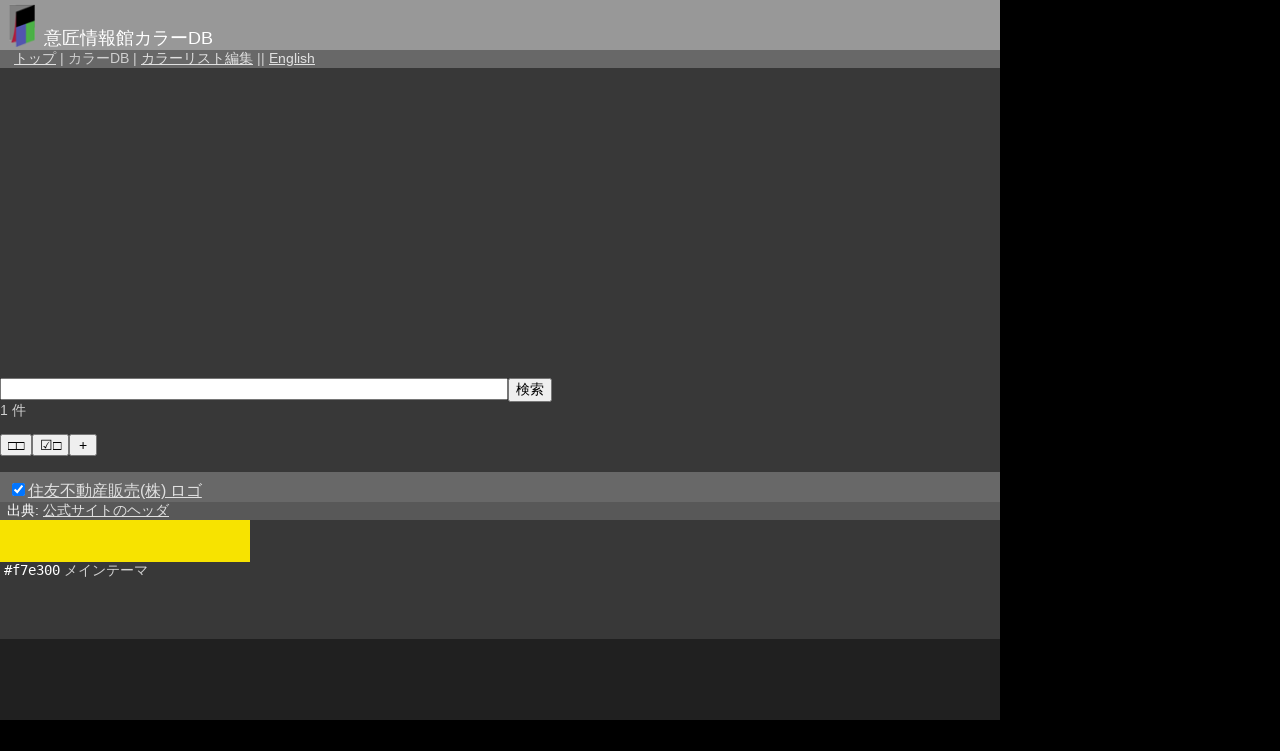

--- FILE ---
content_type: text/html; charset=UTF-8
request_url: http://design-inf-db.com/ja/ddb.php?id=LogoofSumitomoRealEstateSalesCoLtd
body_size: 3850
content:

<!DOCTYPE html>
<html>
<head>
	<meta content="text/html; charset=UTF-8" http-equiv="content-type">
	<meta name="robots" content="noindex">
	<meta http-equiv="Content-Style-Type" content="text/css">
	<link rel="shortcut icon" href="../designdb/design-info-logo.png">
	<link rel="stylesheet" href="../designdb/search/search.css" type="text/css">
	<title>意匠情報館カラーDB</title>
	<script type="text/javascript" src="../designdb/editudd/AppFrame.js"></script>
	<script type="text/javascript" src="../designdb/editudd/editudd.js"></script>
	<script type="text/javascript">
	<!--
var userddb = new EditUDD();
var uddui = new UserDDbUI("ja");

//起動時
window.onload = function() {
console.log("page loaded.\n");
	userddb.loadLocalStorage();
	uddui.init(userddb, null);
	
	document.getElementById("smallud").innerHTML = uddui.makeSmallDisp();
}

function add_ddb() {
	var count;

	for(count=0; ; count++) {
		if(document.getElementById("c"+count)==null) break;
		
		if(document.getElementById("c"+count).checked) {
			userddb.readText(document.getElementById("d"+count).value);
		}
	}
	
	userddb.saveLocalStorage();
	document.getElementById("smallud").innerHTML = uddui.makeSmallDisp();
	
	all_checked(false);
}

function all_rev() {
	var count;

	for(count=0; ; count++) {
		if(document.getElementById("c"+count)==null) break;
		
		document.getElementById("c"+count).checked = !document.getElementById("c"+count).checked;
	}
}

//まとめて設定
function all_checked(ar_chk) {
	var count;

	for(count=0; ; count++) {
		if(document.getElementById("c"+count)==null) break;
		
		document.getElementById("c"+count).checked = ar_chk;
	}
}
	--></script>
</head>
<body><div class="doc">
	<div class="title"><a href="index.html">意匠情報館カラーDB</a></div>
	<div class="main_menu"><span class="lang_ja"><a href="index.html">トップ</a> | カラーDB | <a href="editudd.html">カラーリスト編集</a> || <a href="../en/ddb.php">English</a></span>
	<span class="lang_en"><a href="index.html">Top</a> | Color DB | <a href="editudd.html">Color list editor</a> || <a href="../ja/ddb.php">Japanese</a></span></div>

<!-- cm -->
<script async src="//pagead2.googlesyndication.com/pagead/js/adsbygoogle.js"></script>
<!-- design-inf-db/db -->
<ins class="adsbygoogle"
     style="display:block"
     data-ad-client="ca-pub-3500478948989792"
     data-ad-slot="7340087260"
     data-ad-format="auto"
     data-full-width-responsive="true"></ins>
<script>
(adsbygoogle = window.adsbygoogle || []).push({});
</script>
<br>

	<!-- 検索フォーム -->
	<form class="search_form" action="" method="get">
		<input class="search_field" type="text" value="" name="search" /><input class="search_exe" type="submit" name="submit" value="検索" />
	</form>

	<!-- 検索結果表示 -->
			1 件<br />

					<div id="smallud"></div><form><input type="button" onClick="all_checked(false)" value="□□"><input type="button" onClick="all_rev()" value="☑□"><input type="button" onClick="add_ddb()" value="+">
			
			<div class="resImgName"><input type="checkbox" id="c0" checked="true"><a href="ddb.php?id=">住友不動産販売(株) ロゴ</a></div><div class="resImgSource">出典: <a href="http://www.stepon.co.jp/">公式サイトのヘッダ</a></div>
				<div class="resOneColor">
				<div class="resColorDisp" style="background-color:#f7e300"> </div>
				<div class="resColorExp">
				<span class="resColorCode">#f7e300</span>
				メインテーマ				</div></div>

				
			<!--最後のデータの付属データ-->
			<input type="hidden" id="d0" value="住友不動産販売(株) ロゴ メインテーマ&nbsp;1&nbsp;#f7e300&nbsp;"></form>
			<div class="boarder"> </div>
			<div class="footer"> </div></div></body>
</html>


--- FILE ---
content_type: text/html; charset=utf-8
request_url: https://www.google.com/recaptcha/api2/aframe
body_size: 258
content:
<!DOCTYPE HTML><html><head><meta http-equiv="content-type" content="text/html; charset=UTF-8"></head><body><script nonce="yjgOmAMfHlkqsMeSjLjo4A">/** Anti-fraud and anti-abuse applications only. See google.com/recaptcha */ try{var clients={'sodar':'https://pagead2.googlesyndication.com/pagead/sodar?'};window.addEventListener("message",function(a){try{if(a.source===window.parent){var b=JSON.parse(a.data);var c=clients[b['id']];if(c){var d=document.createElement('img');d.src=c+b['params']+'&rc='+(localStorage.getItem("rc::a")?sessionStorage.getItem("rc::b"):"");window.document.body.appendChild(d);sessionStorage.setItem("rc::e",parseInt(sessionStorage.getItem("rc::e")||0)+1);localStorage.setItem("rc::h",'1769436833847');}}}catch(b){}});window.parent.postMessage("_grecaptcha_ready", "*");}catch(b){}</script></body></html>

--- FILE ---
content_type: text/css
request_url: http://design-inf-db.com/designdb/search/search.css
body_size: 1192
content:
@import "../base.css";

/* Search form */

/* Search result */
.resImgName{
	clear: left;
	margin: 1em 0em 0em 0em;
	padding: 0.5em 0em 0em 0em;
	font-size: 112%;
	background-color: #686868;
	color: #ffffff;
	text-indent: 0.5em;
}

.resImgSource {
	clear: left;
	margin: 0em;
	padding: 0em;
	background-color: #585858;
	color: #ffffff;
	text-indent: 0.5em;
}

.resColorDisp {
	height: 3em;
}

.resColorCode {
	font-family: monospace;
	color: #ffffff;
}

.results_cm {
	clear: left;
	margin: 1em 1em 0em 1em;
	height: 2em;
	
	background: #ffffff;
	color: #000000;
}

#smallud {
	margin: 1em 0em 0em 0em;
}

@media screen and (max-width:1000px) {
.search_field {
	width: 80%;
}
	
.search_exe {
	width: 16%;
}

.resColorExp {
	margin-left: 0.25em;

	font-size: 36px;
}

.resOneColor {
	width: 24.98%;
	height: 9.5em;
	float: left;

	line-height: 1.25em;
}

}/* max-width:1000px */

@media screen and (min-width:1000px) {
.search_field {
	width: 50%;
}


.resOneColor {
	width: 24.98%;
	height: 7.5em;
	float: left;

	line-height: 1.25em;
}

.resColorExp {
	margin-left: 0.25em;
}

}/* min-width:1000px */


--- FILE ---
content_type: text/css
request_url: http://design-inf-db.com/designdb/base.css
body_size: 3495
content:
/*--------------------*/
/*全体*/
BODY {
	font-family: "メイリオ", "ＭＳ Ｐゴシック", "Osaka", sans-serif;
/* "小塚ゴシック Pro EL", "游ゴシック", */

	color:#D0D0D0;
	background-color:#000000;

	margin:0em 0em 0em 0em;
}

.doc {
	background-color:#383838;
}

.left_doc {
	width:9.9em;
	float: left;
	background-color:#aaaaaa;
}

.main_doc {
	width:54em;
	float: left;
	background-color:#383838;
}

.right_doc {
	margin-left: 0.99em;
	width: 15em;
/*	height: 40em;*/
	float: left;
	background-color:#ffffff;
	
	color: #000000;
}

.boarder {
	clear: left;
}

.noindent {
	text-indent:0em;
}

/*==============================*/
/* Document */

/*--------------------*/
/* Title */
.title{
/*	margin:0em 0em 0.4em 0em;*/
	padding: 1.5em 0em 0em 0em;
	color: #FFFFFF;
	text-indent: 2.5em;
	font-size: 125%;
	font-weight: normal;
	background: url("design-info-logo.png") no-repeat #989898;
	background-size: 2.5em 2.5em;
	background-position: left center;
}

.title A:link {
	color:#FFFFFF;
	text-decoration: none;
}

.title A:visited {
	color:#FFFFFF;
	text-decoration: none;
}

.main_menu {
	margin: 0em 0em 1em 0em;
	padding: 0em 1em 0em 1em;
	background: #686868;

}

/* Right CM */
.vertical_cm {
	height: 600px;
}

/* Footer */
.footer {
	margin-top: 1em;
	height: 7.5em;
	padding: 0.5em 1em 0em 1em;

	background-color: #202020;
	color: #B0B0B0;

	text-indent: 1em;
	text-align: right;
	
}

.footer A:link {
	text-decoration: none;
}

.footer A:visited {
	text-decoration: none;
}

/* Image center */
.imgCenter {
	margin-left:auto;
	margin-right:auto;
	margin-bottom:0.5em;

	text-align: center;
}

.flclear {
	clear: both;
}

/*--------------------*/
/* レベル1 */
H1 {
	margin: 0.88em 0em 0.44em 0em;

	background: #686868;

/*	color: #FFFFFF;*/
	text-indent:1em;
	font-size: 112.5%;
	font-weight: normal;
}

/*レベル2*/
H2 {
	margin: 0.88em 0em 0.44em 0em;

	background: #505050;

	text-indent:2em;

	font-size: 112.5%;
	font-weight: normal;
}

/*レベル3*/
H3 {
	margin: 0.5em 0em 0.5em 0em;

	background: #404040;

	text-indent:1em;

	font-weight: normal;
}

/*段落*/
P {
	margin: 0em 0em 0.5em 0em;

	text-indent:1em;
}

/*強調*/
EM {
	font-style:normal;

	border-bottom:1px solid #9E0039;
}

/* Table */
TABLE {
	margin-left: auto;
	margin-right: auto;
	margin-bottom: 0.5em;

	border-collapse:collapse;
	empty-cells:show;

	background-color:#202020;
}

TH {
	background:#686868;
}

/* List */
UL {
	margin: 0em 1em 0.5em 0em;
}

/* Link */
A:link {
	color:#E0E0E0;
}

A:visited {
	color:#B0B0B0;
}

/* Input */

input {
	font-family: "メイリオ", "ＭＳ Ｐゴシック", "Osaka", sans-serif;
	font-size: inherit;
}

textarea {
	font-family: inherit;
	font-size: inherit;
}


/* UI Language */
.lang_ja, .lang_en {
	display :none;
}

/* ----- Smart Phone ----- */
@media screen and (max-width:1000px) {
.doc {
	width: 99.98%;
}

BODY {
	font-size:48px;
}

P {
	padding: 0px;
}

input[type=checkbox] {
	transform: scale(4.0);
}

input[type=button] {
	min-width: 3em;
	min-height: 1.5em;
}

}

/* ----- PC ----- */
@media screen and (min-width:1000px) {
.doc {
	width: 1000px;
}

BODY {
	font-size:14px;
}

P {
	padding: 0em 1em 0em 1em;
}

input[type=button] {
	min-width: 2em;
}

}


--- FILE ---
content_type: application/javascript
request_url: http://design-inf-db.com/designdb/editudd/editudd.js
body_size: 11322
content:
//DDBエディタ
//2016/07/15

//要：AppFrame

var NBSP = String.fromCharCode(160);	//NBSP
var NUM_ONE_DESIGN = 3;	//1デザインのデータ数

//========================================
//デザインデータセット
var EditUDD = function() {
	this.designSet = new Array();
};

EditUDD.prototype = {
	//====================
	//Input

	//--------------------
	//文字列で入力
	readText: function(ar_str) {
		var ddbarr;
		var count, max;
		
		if(ar_str==null) return;
		
		ddbarr = ar_str.split(NBSP);
		
		max = parseInt(ddbarr.length / NUM_ONE_DESIGN);

		for(count=0; count<max; count++) {
			this.designSet.push(new DesignData(
				ddbarr[count*NUM_ONE_DESIGN], ddbarr[count*NUM_ONE_DESIGN+1],
				ddbarr[count*NUM_ONE_DESIGN+2] ) );
		}
	},

	//--------------------
	//Cookie読み込み
	loadCookie: function() {
		var ck;
		var count, temp;
		
//console.log("Load cookie: "+ document.cookie + "\n");

		this.designSet = new Array();	//初期化

		ck = document.cookie.split("; ");
		
		//Coockieなし
		if(ck==null) return;

//console.log("Number of cookie: "+ ck.length + "\n");
		
		for(count=0; count<ck.length; count++) {
			temp = ck[count].split("=");
//console.log("Cookie entry: 「"+ decodeURIComponent(temp[1]) + "」\n");
			if(temp[0]=="USER_DDB") {
				this.readText(decodeURIComponent(temp[1]));
			}
		}
	},

	//--------------------
	//localStrage読み込み
	loadLocalStorage: function() {
//console.log("Load loccalStrage: "+ localStorage.getItem("USER_DDB") + "\n");

		this.designSet = new Array();	//初期化

		this.readText(decodeURIComponent(localStorage.getItem("USER_DDB")));
	},

	//--------------------
	//追加
	addDesign: function(ar_name, ar_type, ar_body) {
		this.designSet.push(new DesignData(ar_name, ar_type, ar_body));
		this.saveLocalStorage();
	},

	//--------------------
	//移動　2016/07/18
	moveDesign: function(ar_ida, ar_idb) {
		ar_ida = parseInt(ar_ida);
		ar_idb = parseInt(ar_idb);
		
		if(ar_ida < ar_idb) {
			this.designSet.splice(ar_idb+1, 0, this.designSet[ar_ida]);

			this.designSet.splice(ar_ida, 1);
			
		} else {
			this.designSet.splice(ar_idb, 0, this.designSet[ar_ida]);

			this.designSet.splice(ar_ida+1, 1);
		}

		this.saveLocalStorage();
//console.log("Number of entry: "+ this.designSet.length + "\n");
	},

	//--------------------
	//削除
	deleteDesign: function(ar_id) {
		this.designSet.splice(ar_id, 1)
		this.saveLocalStorage();
	},

	//--------------------
	//クリア
	clearDesign: function() {
		this.designSet = new Array();	//初期化

		localStorage.setItem("USER_DDB", "");
	},

	//====================
	//Output
	
	//--------------------
	//文字で出力
	makeText: function() {
		var count, max;
		var res="";
		
		for(count=0; count<this.designSet.length; count++) {
			res += this.designSet[count].makeText();
		}

		return res;
	},

	//--------------------
	//Cookieに保存
	saveCookie: function() {
		var wri;

console.log("-Save cookie-\nNumber of db entry: "+ this.designSet.length + "\n");
		
		wri = "USER_DDB=" + encodeURIComponent(this.makeText()) + "; path=/; ";
		
		document.cookie = wri;
console.log("Save string size: " + wri.length + "\n");
//console.log("Save string: 「"+ wri + "」\n");
//console.log("Save check: 「"+ document.cookie + "」\n");
	},

	//--------------------
	//loccalStrageに保存
	saveLocalStorage: function() {
		var wri;

console.log("-Save loccalStorage-\nNumber of db entry: "+ this.designSet.length + "\n");

		wri = encodeURIComponent(this.makeText());
		
		localStorage.setItem("USER_DDB", wri);
//console.log("Save check: 「"+ localStorage.getItem("USER_DDB") + "」\n");
	},

	//--------------------
	//小型UI
	makeSmallHTML: function() {
		var count, max;
		var res="";
		
		for(count=0; count<this.designSet.length; count++) {
			res += this.designSet[count].name + "<br>";
		}

		return res;
	}
};

//========================================
//デザインデータ
var DesignData = function(ar_name, ar_type, ar_body) {
	this.name = ar_name;
	this.type = ar_type;
	this.body = ar_body;
};

DesignData.prototype = {
	//エンコード
	makeText: function() {
		return this.name + NBSP + this.type + NBSP + this.body + NBSP;
	}
};

//========================================
//デザインデータ編集UI
var UserDDbUI = function(ar_lang) {
	this.userDDB = null;	//データ本体

	this.edTable = null;	//UIのTable部分
	this.items = null;	//各項目
	this.check = null;	//各項目
	this.img_name = null;	//各項目
console.log("UserDDbUI lang:"+ar_lang);
	
	this.appFrame = new AppFrame('User Design Database Editor', 2, ar_lang);
	this.appFrame.setFColorHex(0, 'ffffff');
	this.appFrame.setFColorHex(1, '000000');
};

UserDDbUI.prototype = {
	//====================
	//Input

	//--------------------
	//初期設定
	init: function(ar_db, ar_ui) {
		this.userDDB = ar_db;
		this.edTable = ar_ui;
		
		if(ar_ui!=null) this.writeTable();
	},
	
	//--------------------
	//UI初期化
	writeTable: function() {
		var count;
		var rw, td;

		this.items = new Array(this.userDDB.designSet.length);
//		this.check = new Array(this.userDDB.designSet.length);
//		this.img_name = new Array(this.userDDB.designSet.length);
		
		for(count=0; count<this.userDDB.designSet.length; count++) {
			rw = this.edTable.insertRow(this.edTable.rows.length);
			rw.setAttribute('class', 'uddList');

			td = rw.insertCell(0);
			this.items[count] = td;
			td.setAttribute('id', count);
			td.manager=this;

			td.appendChild(document.createElement('span'));	//色
			td.childNodes.item(0).setAttribute('class', 'colorCode');

			td.appendChild(document.createElement('input'));
			td.childNodes.item(1).setAttribute('type', 'checkbox');

			td.appendChild(document.createElement('span'));	//名前
			td.childNodes.item(2).setAttribute('class', 'imgName');
			td.childNodes.item(2).setAttribute("draggable","true");
			
			this.dispItem(count);
			
			td.ondragstart = function(event){
				event.dataTransfer.setData("text/plain", event.target.parentNode.id);
//console.log("Drag: " + event.target.parentNode.id);

			};
			td.ondragover = function(event){
				event.preventDefault();
			};
			td.ondrop = function(event){
				var temp;
				
				event.preventDefault();

console.log('drop: '+ event.target.nodeName + '/ ' + event.target.parentNode);

				if(event.target.nodeName=='SPAN') temp = event.target.parentNode;
				else temp = event.target;

console.log('temp: '+ temp.id + '/ ' + temp.nodeName);

				temp.manager.moveItem(
					event.dataTransfer.getData("text/plain"), temp.id );
console.log("\n");
			}
		}
	},

	//--------------------
	//全選択または全解除
	checkAll: function(chk) {
		var count;
		
		for(count=0; count<this.items.length; count++){
			this.items[count].childNodes.item(1).checked = chk;
		}
	},

	//--------------------
	//選択反転
	checkRev: function() {
		var count;
		
		for(count=0; count<this.items.length; count++){
			this.items[count].childNodes.item(1).checked = !this.items[count].childNodes.item(1).checked;
		}
	},

	//--------------------
	//追加
	addDesign: function(ar_name, ar_type, ar_body) {
		var rw, td;
console.log("addDesign.\n");
		
		this.userDDB.addDesign(ar_name, ar_type, ar_body);
		
		rw = this.edTable.insertRow(this.edTable.rows.length);
		rw.setAttribute('class', 'uddList');
		td = rw.insertCell(0);

		this.items.push(td);
		td.setAttribute('id', this.userDDB.designSet.length-1);
		td.manager=this;

		td.appendChild(document.createElement('span'));	//色
		td.childNodes.item(0).setAttribute('class', 'colorCode');

		td.appendChild(document.createElement('input'));
		td.childNodes.item(1).setAttribute('type', 'checkbox');

		td.appendChild(document.createElement('span'));	//名前
		td.childNodes.item(2).setAttribute('class', 'imgName');
		td.childNodes.item(2).setAttribute('draggable', 'true');
		
		this.dispItem(this.userDDB.designSet.length-1);

		td.ondragstart = function(event){
			event.dataTransfer.setData("text/plain", event.target.parentNode.id);
		};
		td.ondragover = function(event){
			event.preventDefault();
		};
		td.ondrop = function(event){
			var temp;
			
			event.preventDefault();

			if(event.target.nodeName=='SPAN') temp = event.target.parentNode;
			else temp = event.target;

			temp.manager.moveItem(
				event.dataTransfer.getData("text/plain"), temp.id );
		}
	},

	//--------------------
	//移動
	moveItem: function(ar_ida, ar_idb) {
		var count;
//console.log("moveItem.\ndisp ("+this.userDDB.length+"): ");

		this.userDDB.moveDesign(ar_ida, ar_idb);

		for(count=0; count<this.userDDB.designSet.length; count++) {
			this.dispItem(count);
		}
	},

	//--------------------
	//削除
	deleteDesign: function(chk) {
		var count;
		
		for(count=this.items.length-1; count>=0; count--){
			if(this.items[count].childNodes.item(1).checked == true) {
//console.log(this.items[count].parentNode.parentNode);
//console.log(this.items[count].parentNode.parentNode.childNodes.item(0));

				this.items[count].parentNode.parentNode.removeChild(this.items[count].parentNode.parentNode.childNodes.item(count));
				this.items.splice(count, 1);
				this.userDDB.deleteDesign(count);
			}
		}

		//ID修正
		for(count=0; count<this.items.length; count++){
			this.items[count].setAttribute('id', count);
		}
	},

	//====================
	//Output

	//--------------------
	//表示
	dispItem: function(ar_id) {
		var colrgb = new ColRGBA();
		
		this.items[ar_id].style.backgroundColor = this.userDDB.designSet[ar_id].body;

		this.items[ar_id].childNodes.item(0).innerHTML = this.userDDB.designSet[ar_id].body + ' ';
		colrgb.setRgbHex(this.userDDB.designSet[ar_id].body);
		this.items[ar_id].childNodes.item(0).style.color =
			'#' + (this.appFrame.getFColor(colrgb)).toRgbHex();
		
		this.items[ar_id].childNodes.item(2).innerHTML = ' ' + this.userDDB.designSet[ar_id].name;
		colrgb.setRgbHex(this.userDDB.designSet[ar_id].body);
		this.items[ar_id].childNodes.item(2).style.color =
			'#' + (this.appFrame.getFColor(colrgb)).toRgbHex();
	},

	//--------------------
	//インライン表示
	makeSmallDisp: function() {
		var count;
		var res='';
		var colrgb = new ColRGBA();
		
		for(count=0; count<this.userDDB.designSet.length; count++) {
			colrgb.setRgbHex(this.userDDB.designSet[count].body);

			res += '<span style="background-color:' +
				this.userDDB.designSet[count].body + '; color:#' +
				(this.appFrame.getFColor(colrgb)).toRgbHex() + ';"> ' +
				this.userDDB.designSet[count].name + '</span>';
		}

		return res;
	},
	
	//--------------------
	//文字作成
	makeText: function(ar_id) {
		var count, res='';
		var colrgb = new ColRGBA();
		
		for(count=0; count<this.items.length; count++){
			if(this.items[count].childNodes.item(1).checked) {
				res += this.userDDB.designSet[count].body.substring(1) + '\t' + this.userDDB.designSet[count].name + '\n';
			}
		}
		
		return res;
	}
}


--- FILE ---
content_type: application/javascript
request_url: http://design-inf-db.com/designdb/editudd/AppFrame.js
body_size: 3461
content:
//Webアプリ用設定フレーム

//========================================
//設定フレーム

var AppFrame = function(ar_name, ar_num_fcols, ar_lang) {
	var temp;
	
	this.foreColor = new Array(ar_num_fcols);
	this.backColor = new Array(ar_num_fcols);
	
	this.settings = {
		lang: 'ja',
		progName: ar_name
	};

	this.allTextResource = {
		ja: {
			appName: ar_name,
			pageTitle: ''
		},
		en: {
			appName: ar_name,
			pageTitle: ''
		}
	};
	
	this.textResource = null;

	if(ar_lang==null) {
		//言語設定
		temp = (window.navigator.languages && window.navigator.languages[0]) ||
			window.navigator.language || window.navigator.userLanguage ||
			window.navigator.browserLanguage;
		
		if(temp.length>2) temp = temp.substr(0, 2);
		if(temp!='ja') this.settings.lang = 'en';
	} else {
		this.settings.lang = ar_lang;
	}
	
	this.textResource = this.allTextResource[this.settings.lang];

	temp = document.styleSheets[document.styleSheets.length - 1];
	temp.insertRule('.lang_' + this.settings.lang + '{ display:inline;}', temp.cssRules.length);
};

AppFrame.prototype = {
	//Start application.
	start: function() {
		var count, atmp;
		
		document.title = this.textResource.pageTitle;
/*		
		atmp = document.getElementsByClassName('appframe_mltext');
		for(count=0; count < atmp.length; count++) {
			atmp.addEventListener( 'onBlur' , '' );
		}
*/
		atmp = document.getElementsByClassName('AppFrame_textarea');
		for(count=0; count < atmp.length; count++) {
			atmp[count].addEventListener( 'keydown' , this.ehTextareaTabkey );
		}
		
	},
	
	//文字色設定
	setFColorHex: function(ar_id, ar_rgb) {
		var temp;
		
		temp = new ColRGBA();
		temp.setRgbHex(ar_rgb);
		
		this.foreColor[ar_id] = temp;
	},

	//文字色設定
	getFColor: function(ar_rgb) {
		var count,temp;
		
		if(this.foreColor[0].diffSq(ar_rgb) >= this.foreColor[1].diffSq(ar_rgb))
			return this.foreColor[0];
		
		return this.foreColor[1];
	},
	
	//タブ対応
	ehTextareaTabkey: function (e) {
		if(e.keyCode!=9) return;

		e.preventDefault();

		var cursorPosition = e.target.selectionStart;
		var cursorLeft = e.target.value.substr( 0, cursorPosition );
		var cursorRight = e.target.value.substr( cursorPosition, e.target.value.length );

		e.target.value = cursorLeft+'\t'+cursorRight;

		e.target.selectionEnd = cursorPosition+1;
	}
};

//========================================
//Color processing system
//Jul. 19, 2016

//色オブジェクト
var ColRGBA = function() {
	this.r = 0;
	this.g = 0;
	this.b = 0;
	this.a = 255;
};

ColRGBA.prototype = {
	//#rrggbbから設定。#はあっても無くても良い
	setRgbHex: function(ar_str) {
		if(ar_str.length==7) ar_str = ar_str.substring(1, 7);

		this.r = parseInt(ar_str.substring(0, 2), 16);
		this.g = parseInt(ar_str.substring(2, 4), 16);
		this.b = parseInt(ar_str.substring(4, 6), 16);
		this.a = 255;
	},

	//差の計算
	diffSq: function(ar_rgb) {
		return (this.r - ar_rgb.r) * (this.r - ar_rgb.r) +
			(this.g - ar_rgb.g) * (this.g - ar_rgb.g) +
			(this.b - ar_rgb.b) * (this.b - ar_rgb.b);
	},

	//文字列へ
	toRgbHex: function() {
		var temp='';
		
		if(this.r<16) temp += '0';
		temp += this.r.toString(16);
		if(this.g<16) temp += '0';
		temp += this.g.toString(16);
		if(this.b<16) temp += '0';
		temp += this.b.toString(16);
		
		return temp;
	}
};
